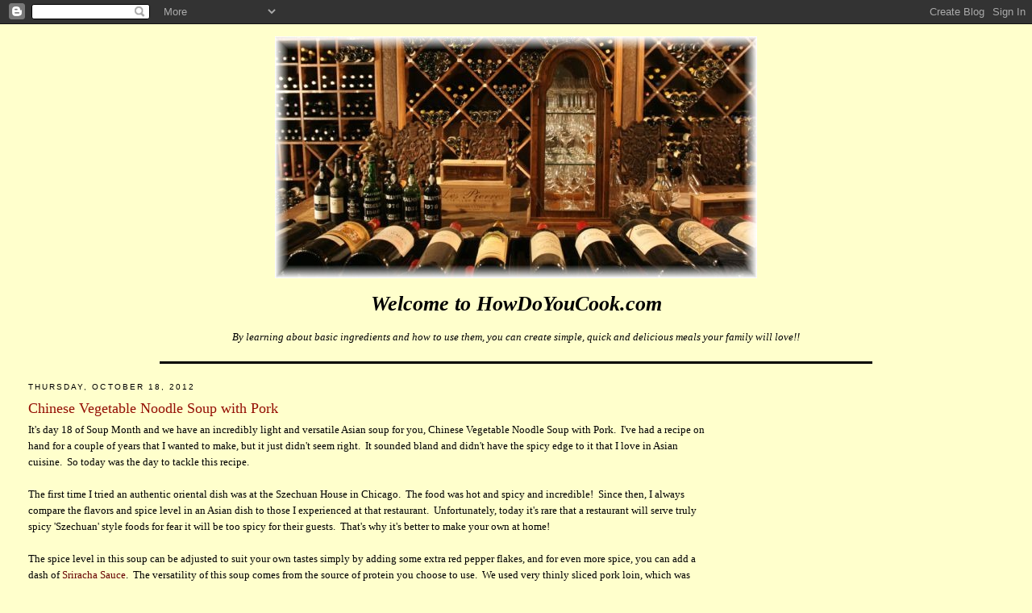

--- FILE ---
content_type: text/html; charset=UTF-8
request_url: https://www.howdoyoucook.com/2012/10/chinese-vegetable-noodle-soup-with-pork.html
body_size: 14795
content:
<!DOCTYPE html>
<html dir='ltr' xmlns='http://www.w3.org/1999/xhtml' xmlns:b='http://www.google.com/2005/gml/b' xmlns:data='http://www.google.com/2005/gml/data' xmlns:expr='http://www.google.com/2005/gml/expr'><head>
<link href='https://www.blogger.com/static/v1/widgets/2944754296-widget_css_bundle.css' rel='stylesheet' type='text/css'/>
<meta content='2eU28xZvqW2It9Na1fiJL36-vDcA4W-RKaa9PepPSjA' name='google-site-verification'/>
<meta content='text/html; charset=UTF-8' http-equiv='Content-Type'/>
<meta content='blogger' name='generator'/>
<link href='https://www.howdoyoucook.com/favicon.ico' rel='icon' type='image/x-icon'/>
<link href='https://www.howdoyoucook.com/2012/10/chinese-vegetable-noodle-soup-with-pork.html' rel='canonical'/>
<link rel="alternate" type="application/atom+xml" title="How Do You Cook.com - Atom" href="https://www.howdoyoucook.com/feeds/posts/default" />
<link rel="alternate" type="application/rss+xml" title="How Do You Cook.com - RSS" href="https://www.howdoyoucook.com/feeds/posts/default?alt=rss" />
<link rel="service.post" type="application/atom+xml" title="How Do You Cook.com - Atom" href="https://www.blogger.com/feeds/7427958211900476151/posts/default" />

<link rel="alternate" type="application/atom+xml" title="How Do You Cook.com - Atom" href="https://www.howdoyoucook.com/feeds/9025504852018348109/comments/default" />
<!--Can't find substitution for tag [blog.ieCssRetrofitLinks]-->
<link href='https://blogger.googleusercontent.com/img/b/R29vZ2xl/AVvXsEgQoyUQc3QnkC8Gtmd_CNGzMn2qgMn3-fmiXurDfyy-SvJR9UvXZEkK4Hvwc-To2YhiplfuA5pRIbUTKNG5LW8X3yS1N4Q1zFoRrprzSx-Vl0CYVFQAU5DrZQ3plK2CJ7mYhaE3bOEgAkI/s320/ChineseVegNoodle.png' rel='image_src'/>
<meta content='https://www.howdoyoucook.com/2012/10/chinese-vegetable-noodle-soup-with-pork.html' property='og:url'/>
<meta content='Chinese Vegetable Noodle Soup with Pork' property='og:title'/>
<meta content='By learning about basic ingredients and how to use them, you can create simple, quick and delicious meals your family will love!!' property='og:description'/>
<meta content='https://blogger.googleusercontent.com/img/b/R29vZ2xl/AVvXsEgQoyUQc3QnkC8Gtmd_CNGzMn2qgMn3-fmiXurDfyy-SvJR9UvXZEkK4Hvwc-To2YhiplfuA5pRIbUTKNG5LW8X3yS1N4Q1zFoRrprzSx-Vl0CYVFQAU5DrZQ3plK2CJ7mYhaE3bOEgAkI/w1200-h630-p-k-no-nu/ChineseVegNoodle.png' property='og:image'/>
<title>How Do You Cook.com: Chinese Vegetable Noodle Soup with Pork</title>
<style id='page-skin-1' type='text/css'><!--
/*
-----------------------------------------------
Blogger Template Style
Name:     Minima Stretch
Date:     26 Feb 2004
----------------------------------------------- */
/* Variable definitions
====================
<Variable name="bgcolor" description="Page Background Color"
type="color" default="#fff">
<Variable name="textcolor" description="Text Color"
type="color" default="#333">
<Variable name="linkcolor" description="Link Color"
type="color" default="#58a">
<Variable name="pagetitlecolor" description="Blog Title Color"
type="color" default="#666">
<Variable name="descriptioncolor" description="Blog Description Color"
type="color" default="#999">
<Variable name="titlecolor" description="Post Title Color"
type="color" default="#c60">
<Variable name="bordercolor" description="Border Color"
type="color" default="#ccc">
<Variable name="sidebarcolor" description="Sidebar Title Color"
type="color" default="#999">
<Variable name="sidebartextcolor" description="Sidebar Text Color"
type="color" default="#666">
<Variable name="visitedlinkcolor" description="Visited Link Color"
type="color" default="#999">
<Variable name="bodyfont" description="Text Font"
type="font" default="normal normal 100% Georgia, Serif">
<Variable name="headerfont" description="Sidebar Title Font"
type="font"
default="normal normal 78% 'Trebuchet MS',Trebuchet,Arial,Verdana,Sans-serif">
<Variable name="pagetitlefont" description="Blog Title Font"
type="font"
default="normal normal 200% Georgia, Serif">
<Variable name="descriptionfont" description="Blog Description Font"
type="font"
default="normal normal 78% 'Trebuchet MS', Trebuchet, Arial, Verdana, Sans-serif">
<Variable name="postfooterfont" description="Post Footer Font"
type="font"
default="normal normal 78% 'Trebuchet MS', Trebuchet, Arial, Verdana, Sans-serif">
<Variable name="startSide" description="Start side in blog language"
type="automatic" default="left">
<Variable name="endSide" description="End side in blog language"
type="automatic" default="right">
*/
/* Use this with templates/template-twocol.html */
body {
background:#ffffcc;
margin:0;
color:#000000;
font:x-small Georgia Serif;
font-size/* */:/**/small;
font-size: /**/small;
text-align: center;
}
a:link {
color:#660000;
text-decoration:none;
}
a:visited {
color:#215670;
text-decoration:none;
}
a:hover {
color:#940f04;
text-decoration:underline;
}
a img {
border-width:0;
}
/* Header
-----------------------------------------------
*/
#header-wrapper {
margin:0 2% 10px;
border:none #333333;
}
#header {
margin: 5px;
border: 0px solid #333333;
text-align: center;
color:#191919;
}
#header-inner {
background-position: center;
margin-left: auto;
margin-right: auto;
}
#header h1 {
margin:5px 5px 0;
padding:15px 20px .25em;
line-height:1.2em;
text-transform:uppercase;
letter-spacing:.2em;
font: normal normal 200% Georgia, Serif;
}
#header a {
color:#191919;
text-decoration:none;
}
#header a:hover {
color:#191919;
}
#header .description {
margin:0 5px 5px;
padding:0 20px 15px;
text-transform:uppercase;
letter-spacing:.2em;
line-height: 1.4em;
font: normal normal 78% 'Trebuchet MS', Trebuchet, Arial, Verdana, Sans-serif;
color: #191919;
}
#header img {
margin-left: auto;
margin-right: auto;
}
/* Outer-Wrapper
----------------------------------------------- */
#outer-wrapper {
margin:0;
padding:10px;
text-align:left;
font: normal normal 100% Georgia, Serif;
}
#main-wrapper {
margin-left: 2%;
width: 67%;
float: left;
display: inline;       /* fix for doubling margin in IE */
word-wrap: break-word; /* fix for long text breaking sidebar float in IE */
overflow: hidden;      /* fix for long non-text content breaking IE sidebar float */
}
#sidebar-wrapper {
margin-right: 2%;
width: 25%;
float: right;
display: inline;       /* fix for doubling margin in IE */
word-wrap: break-word; /* fix for long text breaking sidebar float in IE */
overflow: hidden;      /* fix for long non-text content breaking IE sidebar float */
}
/* Headings
----------------------------------------------- */
h2 {
margin:1.5em 0 .75em;
font:normal normal 78% 'Trebuchet MS',Trebuchet,Arial,Verdana,Sans-serif;
line-height: 1.4em;
text-transform:uppercase;
letter-spacing:.2em;
color:#000000;
}
/* Posts
-----------------------------------------------
*/
h2.date-header {
margin:1.5em 0 .5em;
}
.post {
margin:.5em 0 1.5em;
border-bottom:1px dotted #333333;
padding-bottom:1.5em;
}
.post h3 {
margin:.25em 0 0;
padding:0 0 4px;
font-size:140%;
font-weight:normal;
line-height:1.4em;
color:#940f04;
}
.post h3 a, .post h3 a:visited, .post h3 strong {
display:block;
text-decoration:none;
color:#940f04;
font-weight:normal;
}
.post h3 strong, .post h3 a:hover {
color:#000000;
}
.post-body {
margin:0 0 .75em;
line-height:1.6em;
}
.post-body blockquote {
line-height:1.3em;
}
.post-footer {
margin: .75em 0;
color:#000000;
text-transform:uppercase;
letter-spacing:.1em;
font: normal normal 78% 'Trebuchet MS', Trebuchet, Arial, Verdana, Sans-serif;
line-height: 1.4em;
}
.comment-link {
margin-left:.6em;
}
.post img {
padding:4px;
border:1px solid #333333;
}
.post blockquote {
margin:1em 20px;
}
.post blockquote p {
margin:.75em 0;
}
/* Comments
----------------------------------------------- */
#comments h4 {
margin:1em 0;
font-weight: bold;
line-height: 1.4em;
text-transform:uppercase;
letter-spacing:.2em;
color: #000000;
}
#comments-block {
margin:1em 0 1.5em;
line-height:1.6em;
}
#comments-block .comment-author {
margin:.5em 0;
}
#comments-block .comment-body {
margin:.25em 0 0;
}
#comments-block .comment-footer {
margin:-.25em 0 2em;
line-height: 1.4em;
text-transform:uppercase;
letter-spacing:.1em;
}
#comments-block .comment-body p {
margin:0 0 .75em;
}
.deleted-comment {
font-style:italic;
color:gray;
}
.feed-links {
clear: both;
line-height: 2.5em;
}
#blog-pager-newer-link {
float: left;
}
#blog-pager-older-link {
float: right;
}
#blog-pager {
text-align: center;
}
/* Sidebar Content
----------------------------------------------- */
.sidebar {
color: #191919;
line-height: 1.5em;
}
.sidebar ul {
list-style:none;
margin:0 0 0;
padding:0 0 0;
}
.sidebar li {
margin:0;
padding-top:0;
padding-right:0;
padding-bottom:.25em;
padding-left:15px;
text-indent:-15px;
line-height:1.5em;
}
.sidebar .widget, .main .widget {
border-bottom:1px dotted #333333;
margin:0 0 1.5em;
padding:0 0 1.5em;
}
.main .Blog {
border-bottom-width: 0;
}
/* Profile
----------------------------------------------- */
.profile-img {
float: left;
margin-top: 0;
margin-right: 5px;
margin-bottom: 5px;
margin-left: 0;
padding: 4px;
border: 1px solid #333333;
}
.profile-data {
margin:0;
text-transform:uppercase;
letter-spacing:.1em;
font: normal normal 78% 'Trebuchet MS', Trebuchet, Arial, Verdana, Sans-serif;
color: #000000;
font-weight: bold;
line-height: 1.6em;
}
.profile-datablock {
margin:.5em 0 .5em;
}
.profile-textblock {
margin: 0.5em 0;
line-height: 1.6em;
}
.profile-link {
font: normal normal 78% 'Trebuchet MS', Trebuchet, Arial, Verdana, Sans-serif;
text-transform: uppercase;
letter-spacing: .1em;
}
/* Footer
----------------------------------------------- */
#footer {
width:660px;
clear:both;
margin:0 auto;
padding-top:15px;
line-height: 1.6em;
text-transform:uppercase;
letter-spacing:.1em;
text-align: center;
}

--></style>
<link href='https://www.blogger.com/dyn-css/authorization.css?targetBlogID=7427958211900476151&amp;zx=70ce6c4d-0b08-4193-8a03-a4fa3371ec7f' media='none' onload='if(media!=&#39;all&#39;)media=&#39;all&#39;' rel='stylesheet'/><noscript><link href='https://www.blogger.com/dyn-css/authorization.css?targetBlogID=7427958211900476151&amp;zx=70ce6c4d-0b08-4193-8a03-a4fa3371ec7f' rel='stylesheet'/></noscript>
<meta name='google-adsense-platform-account' content='ca-host-pub-1556223355139109'/>
<meta name='google-adsense-platform-domain' content='blogspot.com'/>

<!-- data-ad-client=ca-pub-5050135278889197 -->

</head>
<body>
<div class='navbar section' id='navbar'><div class='widget Navbar' data-version='1' id='Navbar1'><script type="text/javascript">
    function setAttributeOnload(object, attribute, val) {
      if(window.addEventListener) {
        window.addEventListener('load',
          function(){ object[attribute] = val; }, false);
      } else {
        window.attachEvent('onload', function(){ object[attribute] = val; });
      }
    }
  </script>
<div id="navbar-iframe-container"></div>
<script type="text/javascript" src="https://apis.google.com/js/platform.js"></script>
<script type="text/javascript">
      gapi.load("gapi.iframes:gapi.iframes.style.bubble", function() {
        if (gapi.iframes && gapi.iframes.getContext) {
          gapi.iframes.getContext().openChild({
              url: 'https://www.blogger.com/navbar/7427958211900476151?po\x3d9025504852018348109\x26origin\x3dhttps://www.howdoyoucook.com',
              where: document.getElementById("navbar-iframe-container"),
              id: "navbar-iframe"
          });
        }
      });
    </script><script type="text/javascript">
(function() {
var script = document.createElement('script');
script.type = 'text/javascript';
script.src = '//pagead2.googlesyndication.com/pagead/js/google_top_exp.js';
var head = document.getElementsByTagName('head')[0];
if (head) {
head.appendChild(script);
}})();
</script>
</div></div>
<div id='outer-wrapper'><div id='wrap2'>
<!-- skip links for text browsers -->
<span id='skiplinks' style='display:none;'>
<a href='#main'>skip to main </a> |
      <a href='#sidebar'>skip to sidebar</a>
</span>
<div id='header-wrapper'>
<div class='header section' id='header'><div class='widget Header' data-version='1' id='Header1'>
<div id='header-inner'>
<a href='https://www.howdoyoucook.com/' style='display: block'>
<img alt='How Do You Cook.com' height='300px; ' id='Header1_headerimg' src='https://blogger.googleusercontent.com/img/a/AVvXsEhwTA2lv1PPNl2Xri7bDAyp0PwY6LH6W_zPlNJZ0-aBFbYFiuXrrZPU1ZdK3Lb9AmNNmqCNwpou1jy76vbc0snJcmQMeESUhvspTOfzqJGjU8eDvvdsclVxggR2_g3Ma_1zkouXzCqsdudMFN5hR8thYK4kHRNw9aq9V15INWHYnAvxRqMRNM75wFaf=s598' style='display: block' width='598px; '/>
</a>
</div>
</div></div>
</div>
<div id='content-wrapper'>
<div id='crosscol-wrapper' style='text-align:center'>
<div class='crosscol section' id='crosscol'><div class='widget Text' data-version='1' id='Text2'>
<div class='widget-content'>
<h1><i>Welcome to HowDoYouCook.com
<br /></i></h1><i>By learning about basic ingredients and how to use them, you can create simple, quick and delicious meals your family will love!!</i>
<br />
<br /><hr color="#00000" size="3" width="70%" />
</div>
<div class='clear'></div>
</div></div>
</div>
<div id='main-wrapper'>
<div class='main section' id='main'><div class='widget Blog' data-version='1' id='Blog1'>
<div class='blog-posts hfeed'>

          <div class="date-outer">
        
<h2 class='date-header'><span>Thursday, October 18, 2012</span></h2>

          <div class="date-posts">
        
<div class='post-outer'>
<div class='post hentry'>
<a name='9025504852018348109'></a>
<h3 class='post-title entry-title'>
Chinese Vegetable Noodle Soup with Pork
</h3>
<div class='post-header'>
<div class='post-header-line-1'></div>
</div>
<div class='post-body entry-content' id='post-body-9025504852018348109'>
It's day&nbsp;18 of Soup Month and we have an incredibly light and versatile Asian soup for you, Chinese Vegetable Noodle Soup with Pork.&nbsp; I've had a recipe on hand for a couple of years that I wanted to make, but it just didn't seem right.&nbsp; It sounded bland and didn't have the spicy edge to it that I love in Asian cuisine.&nbsp; So today was the day to tackle this recipe.<br />
<br />
The first time I tried an authentic oriental dish was at the Szechuan House in Chicago.&nbsp;&nbsp;The food was hot and spicy and incredible!&nbsp; Since then, I always compare the flavors and spice level in an Asian dish to those I experienced at that restaurant.&nbsp; Unfortunately, today it's rare that a restaurant will serve truly spicy 'Szechuan' style foods for fear it will be too spicy for their guests.&nbsp; That's why it's better to make your own at home!<br />
<br />
The spice level in this soup can be adjusted to suit your own tastes simply by adding some extra red pepper flakes, and for even more spice, you can add a dash of <a href="http://www.howdoyoucook.com/2012/10/sriracha-sauce.html" target="_blank">Sriracha Sauce</a>.&nbsp; The versatility of this soup&nbsp;comes from the source of protein you choose to use.&nbsp; We used very thinly sliced pork loin, which was super tender, but you could also substitute chicken breast, shrimp or even thinly sliced beef in place of the pork.&nbsp; To make this soup vegetarian, use vegetable stock instead of chicken stock and tofu in place of the meat.&nbsp; The possibilities are endless and delicious!<br />
<br />
This soup is very easy to put together.&nbsp; Only 15 minutes of prep time to chop the veggies and meat and you're ready to go.&nbsp; Cook time is only about 15 - 20 minutes.&nbsp; We served the soup with homemade <a href="http://www.howdoyoucook.com/2010/12/egg-rolls.html" target="_blank">Shrimp Egg Rolls </a>and everyone gave this meal a thumbs up.&nbsp; <em>Enjoy!!</em><br />
<br />
<div class="separator" style="clear: both; text-align: center;">
<a href="https://blogger.googleusercontent.com/img/b/R29vZ2xl/AVvXsEgQoyUQc3QnkC8Gtmd_CNGzMn2qgMn3-fmiXurDfyy-SvJR9UvXZEkK4Hvwc-To2YhiplfuA5pRIbUTKNG5LW8X3yS1N4Q1zFoRrprzSx-Vl0CYVFQAU5DrZQ3plK2CJ7mYhaE3bOEgAkI/s1600/ChineseVegNoodle.png" imageanchor="1" style="margin-left: 1em; margin-right: 1em;"><img border="0" height="226" src="https://blogger.googleusercontent.com/img/b/R29vZ2xl/AVvXsEgQoyUQc3QnkC8Gtmd_CNGzMn2qgMn3-fmiXurDfyy-SvJR9UvXZEkK4Hvwc-To2YhiplfuA5pRIbUTKNG5LW8X3yS1N4Q1zFoRrprzSx-Vl0CYVFQAU5DrZQ3plK2CJ7mYhaE3bOEgAkI/s320/ChineseVegNoodle.png" width="320" /></a></div>
<br />
1 TB&nbsp; Sesame Oil<br />
1 lb&nbsp; Pork Loin, sliced into very thin 1-inch pieces<br />
3&nbsp; Green Onions, chopped<br />
1 TB&nbsp; Minced Garlic<br />
1 tsp&nbsp; Minced Fresh Ginger<br />
6 cups&nbsp; Chicken Broth<br />
2 cups&nbsp; Cabbage, thinly sliced<br />
1 small Carrot, shredded<br />
1/4 tsp&nbsp; Red Pepper Flakes (increase to 1/2 tsp for extra spice)<br />
3 TB&nbsp; Soy Sauce<br />
1 TB&nbsp; Rice Vinegar<br />
2 - 3 oz&nbsp; Dreamfield's Angel Hair Pasta<br />
Julienned Cucumber for Garnish (optional)<br />
Sriracha Sauce for Garnish (optional)<br />
<br />
Heat sesame oil in a soup pot over medium heat.&nbsp; Add the pork, stir to coat the meat and cook for 3 minutes.&nbsp; Add the green onions, garlic and ginger and continue to cook until the pork is cooked through, about 4-5 minutes.<br />
<br />
Add the broth, cabbage, carrot, red pepper flakes, soy sauce and rice vinegar.&nbsp; Stir soup and increase heat to high,&nbsp;bring to a boil then add the noodles to the pot.&nbsp; Boil for 5 minutes, then reduce heat to medium-low and simmer until the noodles and cooked through.<br />
<br />
Serve with a garnish of fresh julienned cucumber or chopped green onions.&nbsp; For a spicier version add a bit of Sriracha sauce.
<div style='clear: both;'></div>
</div>
<div class='post-footer'>
<script src="//cdn.printfriendly.com/printfriendly.js" type="text/javascript"></script><a class='printfriendly' href='http://www.printfriendly.com' onclick='window.print(); return false;' style=' color:#6D9F00; text-decoration:none;' title='Printer Friendly and PDF'><img alt="Print Friendly and PDF" src="https://lh3.googleusercontent.com/blogger_img_proxy/AEn0k_v9m7pCvazUMQeCOmB1J0Nd2J_6MtD8d7sOGNb51qKKCN1QdRWp2Y07aBdMEBVvbtRARr6AH7gwhGBRYobZ6dB2B0l-g9bO_7H_WrgzLcM3QBCkHLaJOwk=s0-d" style="border:none;"></a>
<div class='post-footer-line post-footer-line-1'><span class='post-author vcard'>
Posted by
<span class='fn'>HowDoYouCook.com</span>
</span>
<span class='post-timestamp'>
at
<a class='timestamp-link' href='https://www.howdoyoucook.com/2012/10/chinese-vegetable-noodle-soup-with-pork.html' rel='bookmark' title='permanent link'><abbr class='published' title='2012-10-18T05:22:00-07:00'>5:22&#8239;AM</abbr></a>
</span>
<span class='post-comment-link'>
</span>
<span class='post-icons'>
<span class='item-action'>
<a href='https://www.blogger.com/email-post/7427958211900476151/9025504852018348109' title='Email Post'>
<img alt="" class="icon-action" height="13" src="//img1.blogblog.com/img/icon18_email.gif" width="18">
</a>
</span>
</span>
<div class='post-share-buttons goog-inline-block'>
<a class='goog-inline-block share-button sb-email' href='https://www.blogger.com/share-post.g?blogID=7427958211900476151&postID=9025504852018348109&target=email' target='_blank' title='Email This'><span class='share-button-link-text'>Email This</span></a><a class='goog-inline-block share-button sb-blog' href='https://www.blogger.com/share-post.g?blogID=7427958211900476151&postID=9025504852018348109&target=blog' onclick='window.open(this.href, "_blank", "height=270,width=475"); return false;' target='_blank' title='BlogThis!'><span class='share-button-link-text'>BlogThis!</span></a><a class='goog-inline-block share-button sb-twitter' href='https://www.blogger.com/share-post.g?blogID=7427958211900476151&postID=9025504852018348109&target=twitter' target='_blank' title='Share to X'><span class='share-button-link-text'>Share to X</span></a><a class='goog-inline-block share-button sb-facebook' href='https://www.blogger.com/share-post.g?blogID=7427958211900476151&postID=9025504852018348109&target=facebook' onclick='window.open(this.href, "_blank", "height=430,width=640"); return false;' target='_blank' title='Share to Facebook'><span class='share-button-link-text'>Share to Facebook</span></a><a class='goog-inline-block share-button sb-pinterest' href='https://www.blogger.com/share-post.g?blogID=7427958211900476151&postID=9025504852018348109&target=pinterest' target='_blank' title='Share to Pinterest'><span class='share-button-link-text'>Share to Pinterest</span></a>
</div>
</div>
<div class='post-footer-line post-footer-line-2'><span class='post-labels'>
Labels:
<a href='https://www.howdoyoucook.com/search/label/Asian' rel='tag'>Asian</a>,
<a href='https://www.howdoyoucook.com/search/label/Pork%20%2F%20Ham' rel='tag'>Pork / Ham</a>,
<a href='https://www.howdoyoucook.com/search/label/Soup%2FChowder' rel='tag'>Soup/Chowder</a>
</span>
</div>
<div class='post-footer-line post-footer-line-3'></div>
</div>
</div>
<div class='comments' id='comments'>
<a name='comments'></a>
<h4>No comments:</h4>
<div id='Blog1_comments-block-wrapper'>
<dl class='avatar-comment-indent' id='comments-block'>
</dl>
</div>
<p class='comment-footer'>
<div class='comment-form'>
<a name='comment-form'></a>
<h4 id='comment-post-message'>Post a Comment</h4>
<p>Thank you for visiting today. Feel free to leave a comment or question below. I&#39;d love to hear from you!</p>
<a href='https://www.blogger.com/comment/frame/7427958211900476151?po=9025504852018348109&hl=en&saa=85391&origin=https://www.howdoyoucook.com' id='comment-editor-src'></a>
<iframe allowtransparency='true' class='blogger-iframe-colorize blogger-comment-from-post' frameborder='0' height='410px' id='comment-editor' name='comment-editor' src='' width='100%'></iframe>
<script src='https://www.blogger.com/static/v1/jsbin/2830521187-comment_from_post_iframe.js' type='text/javascript'></script>
<script type='text/javascript'>
      BLOG_CMT_createIframe('https://www.blogger.com/rpc_relay.html');
    </script>
</div>
</p>
</div>
</div>

        </div></div>
      
</div>
<div class='blog-pager' id='blog-pager'>
<span id='blog-pager-newer-link'>
<a class='blog-pager-newer-link' href='https://www.howdoyoucook.com/2012/10/chicken-and-chorizo-stew-over-saffron.html' id='Blog1_blog-pager-newer-link' title='Newer Post'>Newer Post</a>
</span>
<span id='blog-pager-older-link'>
<a class='blog-pager-older-link' href='https://www.howdoyoucook.com/2012/10/savory-pumpkin-soup-in-crock-pot.html' id='Blog1_blog-pager-older-link' title='Older Post'>Older Post</a>
</span>
<a class='home-link' href='https://www.howdoyoucook.com/'>Home</a>
</div>
<div class='clear'></div>
<div class='post-feeds'>
<div class='feed-links'>
Subscribe to:
<a class='feed-link' href='https://www.howdoyoucook.com/feeds/9025504852018348109/comments/default' target='_blank' type='application/atom+xml'>Post Comments (Atom)</a>
</div>
</div>
</div></div>
</div>
<div id='sidebar-wrapper'>
<div class='sidebar section' id='sidebar'><div class='widget AdSense' data-version='1' id='AdSense1'>
<div class='widget-content'>
<script async src="https://pagead2.googlesyndication.com/pagead/js/adsbygoogle.js?client=ca-pub-5050135278889197&host=ca-host-pub-1556223355139109" crossorigin="anonymous"></script>
<!-- howdoyoucook_sidebar_AdSense1_1x1_as -->
<ins class="adsbygoogle"
     style="display:block"
     data-ad-client="ca-pub-5050135278889197"
     data-ad-host="ca-host-pub-1556223355139109"
     data-ad-slot="9213155746"
     data-ad-format="auto"
     data-full-width-responsive="true"></ins>
<script>
(adsbygoogle = window.adsbygoogle || []).push({});
</script>
<div class='clear'></div>
</div>
</div><div class='widget BlogSearch' data-version='1' id='BlogSearch1'>
<h2 class='title'>Search Recipes</h2>
<div class='widget-content'>
<div id='BlogSearch1_form'>
<form action='https://www.howdoyoucook.com/search' class='gsc-search-box' target='_top'>
<table cellpadding='0' cellspacing='0' class='gsc-search-box'>
<tbody>
<tr>
<td class='gsc-input'>
<input autocomplete='off' class='gsc-input' name='q' size='10' title='search' type='text' value=''/>
</td>
<td class='gsc-search-button'>
<input class='gsc-search-button' title='search' type='submit' value='Search'/>
</td>
</tr>
</tbody>
</table>
</form>
</div>
</div>
<div class='clear'></div>
</div><div class='widget HTML' data-version='1' id='HTML8'>
<div class='widget-content'>
<iframe src="//www.facebook.com/plugins/like.php?href=http%3A%2F%2Fwww.facebook.com%2Fsettings%3Ftab%3Dapplications%23%21%2Fpages%2FHowDoYouCookcom%2F231890753509735&amp;send=false&amp;layout=button_count&amp;width=650&amp;show_faces=false&amp;action=like&amp;colorscheme=light&amp;font&amp;height=21" scrolling="no" frameborder="0" style="border:none; overflow:hidden; width:650px; height:21px;" allowtransparency="true"><iframe>
<a href="http://pinterest.com/howdoyoucook/"><img alt="Follow Me on Pinterest  " src="https://lh3.googleusercontent.com/blogger_img_proxy/AEn0k_v-Q0oT4AwExburt5O40uy1IlxrdBKmIj4C-SYzIPgLu5maKJoABFcuHnnvMRXTEtDZ2cduN2WZZ6Ht0CSF1bVj4QTkf6J0miwGcwZWm8COhblXZsX2Mzd85t9Ja5itRA=s0-d" width="78" height="26"></a></iframe></iframe>
<a href="https://twitter.com/howdoyoucook" class="twitter-follow-button" data-show-count="false">Follow @howdoyoucook</a>
<script>!function(d,s,id){var js,fjs=d.getElementsByTagName(s)[0];if(!d.getElementById(id)){js=d.createElement(s);js.id=id;js.src="//platform.twitter.com/widgets.js";fjs.parentNode.insertBefore(js,fjs);}}(document,"script","twitter-wjs");</script>
      <a data-pin-do="embedUser" href="https://www.pinterest.com/howdoyoucook/"data-pin-scale-width="80" data-pin-scale-height="200" data-pin-board-width="400">    Visit HowDoYouCook.com's profile on Pinterest.</a><!-- Please call pinit.js only once per page --><script type="text/javascript" async src="//assets.pinterest.com/js/pinit.js"></script>
</div>
<div class='clear'></div>
</div><div class='widget Followers' data-version='1' id='Followers1'>
<div class='widget-content'>
<div id='Followers1-wrapper'>
<div style='margin-right:2px;'>
<div><script type="text/javascript" src="https://apis.google.com/js/platform.js"></script>
<div id="followers-iframe-container"></div>
<script type="text/javascript">
    window.followersIframe = null;
    function followersIframeOpen(url) {
      gapi.load("gapi.iframes", function() {
        if (gapi.iframes && gapi.iframes.getContext) {
          window.followersIframe = gapi.iframes.getContext().openChild({
            url: url,
            where: document.getElementById("followers-iframe-container"),
            messageHandlersFilter: gapi.iframes.CROSS_ORIGIN_IFRAMES_FILTER,
            messageHandlers: {
              '_ready': function(obj) {
                window.followersIframe.getIframeEl().height = obj.height;
              },
              'reset': function() {
                window.followersIframe.close();
                followersIframeOpen("https://www.blogger.com/followers/frame/7427958211900476151?colors\x3dCgt0cmFuc3BhcmVudBILdHJhbnNwYXJlbnQaByMxOTE5MTkiByM2NjAwMDAqByNmZmZmY2MyByM5NDBmMDQ6ByMxOTE5MTlCByM2NjAwMDBKByMxOTE5MTlSByM2NjAwMDBaC3RyYW5zcGFyZW50\x26pageSize\x3d21\x26hl\x3den\x26origin\x3dhttps://www.howdoyoucook.com");
              },
              'open': function(url) {
                window.followersIframe.close();
                followersIframeOpen(url);
              }
            }
          });
        }
      });
    }
    followersIframeOpen("https://www.blogger.com/followers/frame/7427958211900476151?colors\x3dCgt0cmFuc3BhcmVudBILdHJhbnNwYXJlbnQaByMxOTE5MTkiByM2NjAwMDAqByNmZmZmY2MyByM5NDBmMDQ6ByMxOTE5MTlCByM2NjAwMDBKByMxOTE5MTlSByM2NjAwMDBaC3RyYW5zcGFyZW50\x26pageSize\x3d21\x26hl\x3den\x26origin\x3dhttps://www.howdoyoucook.com");
  </script></div>
</div>
</div>
<div class='clear'></div>
</div>
</div><div class='widget Label' data-version='1' id='Label1'>
<h2>Labels</h2>
<div class='widget-content list-label-widget-content'>
<ul>
<li>
<a dir='ltr' href='https://www.howdoyoucook.com/search/label/About%20Me'>About Me</a>
<span dir='ltr'>(1)</span>
</li>
<li>
<a dir='ltr' href='https://www.howdoyoucook.com/search/label/Appetizers'>Appetizers</a>
<span dir='ltr'>(37)</span>
</li>
<li>
<a dir='ltr' href='https://www.howdoyoucook.com/search/label/Asian'>Asian</a>
<span dir='ltr'>(26)</span>
</li>
<li>
<a dir='ltr' href='https://www.howdoyoucook.com/search/label/Beans'>Beans</a>
<span dir='ltr'>(4)</span>
</li>
<li>
<a dir='ltr' href='https://www.howdoyoucook.com/search/label/Beef'>Beef</a>
<span dir='ltr'>(28)</span>
</li>
<li>
<a dir='ltr' href='https://www.howdoyoucook.com/search/label/Bread%20Machine'>Bread Machine</a>
<span dir='ltr'>(6)</span>
</li>
<li>
<a dir='ltr' href='https://www.howdoyoucook.com/search/label/Breads'>Breads</a>
<span dir='ltr'>(10)</span>
</li>
<li>
<a dir='ltr' href='https://www.howdoyoucook.com/search/label/Breakfast'>Breakfast</a>
<span dir='ltr'>(14)</span>
</li>
<li>
<a dir='ltr' href='https://www.howdoyoucook.com/search/label/Budget-Friendly%20Meals'>Budget-Friendly Meals</a>
<span dir='ltr'>(7)</span>
</li>
<li>
<a dir='ltr' href='https://www.howdoyoucook.com/search/label/Cakes'>Cakes</a>
<span dir='ltr'>(5)</span>
</li>
<li>
<a dir='ltr' href='https://www.howdoyoucook.com/search/label/Casseroles'>Casseroles</a>
<span dir='ltr'>(7)</span>
</li>
<li>
<a dir='ltr' href='https://www.howdoyoucook.com/search/label/Cheesecakes'>Cheesecakes</a>
<span dir='ltr'>(3)</span>
</li>
<li>
<a dir='ltr' href='https://www.howdoyoucook.com/search/label/Chicken'>Chicken</a>
<span dir='ltr'>(72)</span>
</li>
<li>
<a dir='ltr' href='https://www.howdoyoucook.com/search/label/Chicken%20Wings'>Chicken Wings</a>
<span dir='ltr'>(4)</span>
</li>
<li>
<a dir='ltr' href='https://www.howdoyoucook.com/search/label/Chili'>Chili</a>
<span dir='ltr'>(19)</span>
</li>
<li>
<a dir='ltr' href='https://www.howdoyoucook.com/search/label/Chocolate'>Chocolate</a>
<span dir='ltr'>(1)</span>
</li>
<li>
<a dir='ltr' href='https://www.howdoyoucook.com/search/label/Chorizo'>Chorizo</a>
<span dir='ltr'>(11)</span>
</li>
<li>
<a dir='ltr' href='https://www.howdoyoucook.com/search/label/Conversions%2FCalulators'>Conversions/Calulators</a>
<span dir='ltr'>(2)</span>
</li>
<li>
<a dir='ltr' href='https://www.howdoyoucook.com/search/label/Cookies'>Cookies</a>
<span dir='ltr'>(19)</span>
</li>
<li>
<a dir='ltr' href='https://www.howdoyoucook.com/search/label/Cooking%20Timetables'>Cooking Timetables</a>
<span dir='ltr'>(2)</span>
</li>
<li>
<a dir='ltr' href='https://www.howdoyoucook.com/search/label/Desserts'>Desserts</a>
<span dir='ltr'>(27)</span>
</li>
<li>
<a dir='ltr' href='https://www.howdoyoucook.com/search/label/Deviled%20Eggs'>Deviled Eggs</a>
<span dir='ltr'>(8)</span>
</li>
<li>
<a dir='ltr' href='https://www.howdoyoucook.com/search/label/Dips%2FSpreads'>Dips/Spreads</a>
<span dir='ltr'>(7)</span>
</li>
<li>
<a dir='ltr' href='https://www.howdoyoucook.com/search/label/Egg%20Dishes'>Egg Dishes</a>
<span dir='ltr'>(3)</span>
</li>
<li>
<a dir='ltr' href='https://www.howdoyoucook.com/search/label/Equivalents%20Chart'>Equivalents Chart</a>
<span dir='ltr'>(1)</span>
</li>
<li>
<a dir='ltr' href='https://www.howdoyoucook.com/search/label/Favorite%20Ingredients'>Favorite Ingredients</a>
<span dir='ltr'>(13)</span>
</li>
<li>
<a dir='ltr' href='https://www.howdoyoucook.com/search/label/Fish%2FSeafood'>Fish/Seafood</a>
<span dir='ltr'>(90)</span>
</li>
<li>
<a dir='ltr' href='https://www.howdoyoucook.com/search/label/Food%20Storage%20Chart'>Food Storage Chart</a>
<span dir='ltr'>(1)</span>
</li>
<li>
<a dir='ltr' href='https://www.howdoyoucook.com/search/label/Football%20Party%20Foods'>Football Party Foods</a>
<span dir='ltr'>(8)</span>
</li>
<li>
<a dir='ltr' href='https://www.howdoyoucook.com/search/label/Fruit'>Fruit</a>
<span dir='ltr'>(2)</span>
</li>
<li>
<a dir='ltr' href='https://www.howdoyoucook.com/search/label/Garden'>Garden</a>
<span dir='ltr'>(7)</span>
</li>
<li>
<a dir='ltr' href='https://www.howdoyoucook.com/search/label/Grilling%2FSmoking'>Grilling/Smoking</a>
<span dir='ltr'>(22)</span>
</li>
<li>
<a dir='ltr' href='https://www.howdoyoucook.com/search/label/Guinness%20Beer'>Guinness Beer</a>
<span dir='ltr'>(9)</span>
</li>
<li>
<a dir='ltr' href='https://www.howdoyoucook.com/search/label/Herbs%2FSpices%2FMixes'>Herbs/Spices/Mixes</a>
<span dir='ltr'>(9)</span>
</li>
<li>
<a dir='ltr' href='https://www.howdoyoucook.com/search/label/How%20to...'>How to...</a>
<span dir='ltr'>(5)</span>
</li>
<li>
<a dir='ltr' href='https://www.howdoyoucook.com/search/label/Ice%20Cream'>Ice Cream</a>
<span dir='ltr'>(4)</span>
</li>
<li>
<a dir='ltr' href='https://www.howdoyoucook.com/search/label/Kabobs'>Kabobs</a>
<span dir='ltr'>(6)</span>
</li>
<li>
<a dir='ltr' href='https://www.howdoyoucook.com/search/label/Lamb'>Lamb</a>
<span dir='ltr'>(3)</span>
</li>
<li>
<a dir='ltr' href='https://www.howdoyoucook.com/search/label/Leftovers'>Leftovers</a>
<span dir='ltr'>(10)</span>
</li>
<li>
<a dir='ltr' href='https://www.howdoyoucook.com/search/label/Lentils'>Lentils</a>
<span dir='ltr'>(3)</span>
</li>
<li>
<a dir='ltr' href='https://www.howdoyoucook.com/search/label/Mexican'>Mexican</a>
<span dir='ltr'>(15)</span>
</li>
<li>
<a dir='ltr' href='https://www.howdoyoucook.com/search/label/Muffins'>Muffins</a>
<span dir='ltr'>(4)</span>
</li>
<li>
<a dir='ltr' href='https://www.howdoyoucook.com/search/label/Nutella'>Nutella</a>
<span dir='ltr'>(2)</span>
</li>
<li>
<a dir='ltr' href='https://www.howdoyoucook.com/search/label/NuWave%20Oven'>NuWave Oven</a>
<span dir='ltr'>(6)</span>
</li>
<li>
<a dir='ltr' href='https://www.howdoyoucook.com/search/label/Pasta'>Pasta</a>
<span dir='ltr'>(29)</span>
</li>
<li>
<a dir='ltr' href='https://www.howdoyoucook.com/search/label/Pizza'>Pizza</a>
<span dir='ltr'>(8)</span>
</li>
<li>
<a dir='ltr' href='https://www.howdoyoucook.com/search/label/Pork%20%2F%20Ham'>Pork / Ham</a>
<span dir='ltr'>(37)</span>
</li>
<li>
<a dir='ltr' href='https://www.howdoyoucook.com/search/label/Potatoes'>Potatoes</a>
<span dir='ltr'>(9)</span>
</li>
<li>
<a dir='ltr' href='https://www.howdoyoucook.com/search/label/Pumpkin'>Pumpkin</a>
<span dir='ltr'>(9)</span>
</li>
<li>
<a dir='ltr' href='https://www.howdoyoucook.com/search/label/Punch'>Punch</a>
<span dir='ltr'>(10)</span>
</li>
<li>
<a dir='ltr' href='https://www.howdoyoucook.com/search/label/Quinoa'>Quinoa</a>
<span dir='ltr'>(2)</span>
</li>
<li>
<a dir='ltr' href='https://www.howdoyoucook.com/search/label/Rice'>Rice</a>
<span dir='ltr'>(3)</span>
</li>
<li>
<a dir='ltr' href='https://www.howdoyoucook.com/search/label/Roquefort'>Roquefort</a>
<span dir='ltr'>(3)</span>
</li>
<li>
<a dir='ltr' href='https://www.howdoyoucook.com/search/label/Rubs%2FSeasonings'>Rubs/Seasonings</a>
<span dir='ltr'>(5)</span>
</li>
<li>
<a dir='ltr' href='https://www.howdoyoucook.com/search/label/Salad%20Dressings'>Salad Dressings</a>
<span dir='ltr'>(12)</span>
</li>
<li>
<a dir='ltr' href='https://www.howdoyoucook.com/search/label/Salads%20and%20Sides'>Salads and Sides</a>
<span dir='ltr'>(35)</span>
</li>
<li>
<a dir='ltr' href='https://www.howdoyoucook.com/search/label/sandwiches'>sandwiches</a>
<span dir='ltr'>(35)</span>
</li>
<li>
<a dir='ltr' href='https://www.howdoyoucook.com/search/label/Sauces'>Sauces</a>
<span dir='ltr'>(7)</span>
</li>
<li>
<a dir='ltr' href='https://www.howdoyoucook.com/search/label/Shrimp'>Shrimp</a>
<span dir='ltr'>(25)</span>
</li>
<li>
<a dir='ltr' href='https://www.howdoyoucook.com/search/label/Slow%20Cooker'>Slow Cooker</a>
<span dir='ltr'>(15)</span>
</li>
<li>
<a dir='ltr' href='https://www.howdoyoucook.com/search/label/Smoothies'>Smoothies</a>
<span dir='ltr'>(6)</span>
</li>
<li>
<a dir='ltr' href='https://www.howdoyoucook.com/search/label/Snacks'>Snacks</a>
<span dir='ltr'>(14)</span>
</li>
<li>
<a dir='ltr' href='https://www.howdoyoucook.com/search/label/Soup%2FChowder'>Soup/Chowder</a>
<span dir='ltr'>(151)</span>
</li>
<li>
<a dir='ltr' href='https://www.howdoyoucook.com/search/label/Special%20Occasions'>Special Occasions</a>
<span dir='ltr'>(31)</span>
</li>
<li>
<a dir='ltr' href='https://www.howdoyoucook.com/search/label/Stews'>Stews</a>
<span dir='ltr'>(18)</span>
</li>
<li>
<a dir='ltr' href='https://www.howdoyoucook.com/search/label/Stir-Fry'>Stir-Fry</a>
<span dir='ltr'>(9)</span>
</li>
<li>
<a dir='ltr' href='https://www.howdoyoucook.com/search/label/Substitution%20Chart'>Substitution Chart</a>
<span dir='ltr'>(1)</span>
</li>
<li>
<a dir='ltr' href='https://www.howdoyoucook.com/search/label/Sushi'>Sushi</a>
<span dir='ltr'>(1)</span>
</li>
<li>
<a dir='ltr' href='https://www.howdoyoucook.com/search/label/Swai%20Fillets'>Swai Fillets</a>
<span dir='ltr'>(23)</span>
</li>
<li>
<a dir='ltr' href='https://www.howdoyoucook.com/search/label/Sweet%20Potatoes'>Sweet Potatoes</a>
<span dir='ltr'>(10)</span>
</li>
<li>
<a dir='ltr' href='https://www.howdoyoucook.com/search/label/Tacos'>Tacos</a>
<span dir='ltr'>(6)</span>
</li>
<li>
<a dir='ltr' href='https://www.howdoyoucook.com/search/label/Turkey'>Turkey</a>
<span dir='ltr'>(2)</span>
</li>
<li>
<a dir='ltr' href='https://www.howdoyoucook.com/search/label/Vegan'>Vegan</a>
<span dir='ltr'>(2)</span>
</li>
<li>
<a dir='ltr' href='https://www.howdoyoucook.com/search/label/Vegetables'>Vegetables</a>
<span dir='ltr'>(11)</span>
</li>
<li>
<a dir='ltr' href='https://www.howdoyoucook.com/search/label/Waffles'>Waffles</a>
<span dir='ltr'>(1)</span>
</li>
<li>
<a dir='ltr' href='https://www.howdoyoucook.com/search/label/Wine%2FCocktails'>Wine/Cocktails</a>
<span dir='ltr'>(16)</span>
</li>
</ul>
<div class='clear'></div>
</div>
</div><div class='widget HTML' data-version='1' id='HTML2'>
<h2 class='title'>Shop Amazon.com</h2>
<div class='widget-content'>
<script type="text/javascript"><!--
amazon_ad_tag="wwwhowdoyouco-20"; 
amazon_ad_width="160"; 
amazon_ad_height="600"; 
amazon_color_background="EDED9F"; 
amazon_color_border="4C423D"; 
amazon_color_logo="FBF7F7"; 
amazon_color_link="384685"; 
amazon_ad_logo="hide"; 
amazon_ad_link_target="new"; 
amazon_ad_title="HowDoYouCook.com Store"; //--></script>
<script type="text/javascript" src="//www.assoc-amazon.com/s/asw.js"></script>
</div>
<div class='clear'></div>
</div><div class='widget LinkList' data-version='1' id='LinkList1'>
<h2>MY BLOGROLL OF FAVORITE SITES</h2>
<div class='widget-content'>
<ul>
<li><a href='http://garlicandsalt-tiffany.blogspot.com/'>A Clove of Garlic, A Pinch of Salt</a></li>
<li><a href='http://backroadjournal.wordpress.com/'>Back Road Journal</a></li>
<li><a href='http://ormonddinners.blogspot.com/'>Eating Dinner with My Family</a></li>
<li><a href='http://www.happyvalleychow.com/'>Happy Valley Chow</a></li>
<li><a href='http://thegourmetwino.wordpress.com/'>The Gourmet Wino</a></li>
<li><a href='http://thespicedlife.com/'>The Spiced Life</a></li>
</ul>
<div class='clear'></div>
</div>
</div><div class='widget BlogArchive' data-version='1' id='BlogArchive1'>
<h2>Blog Archive</h2>
<div class='widget-content'>
<div id='ArchiveList'>
<div id='BlogArchive1_ArchiveList'>
<ul class='hierarchy'>
<li class='archivedate collapsed'>
<a class='toggle' href='javascript:void(0)'>
<span class='zippy'>

        &#9658;&#160;
      
</span>
</a>
<a class='post-count-link' href='https://www.howdoyoucook.com/2015/'>
2015
</a>
<span class='post-count' dir='ltr'>(9)</span>
<ul class='hierarchy'>
<li class='archivedate collapsed'>
<a class='toggle' href='javascript:void(0)'>
<span class='zippy'>

        &#9658;&#160;
      
</span>
</a>
<a class='post-count-link' href='https://www.howdoyoucook.com/2015/10/'>
October
</a>
<span class='post-count' dir='ltr'>(1)</span>
</li>
</ul>
<ul class='hierarchy'>
<li class='archivedate collapsed'>
<a class='toggle' href='javascript:void(0)'>
<span class='zippy'>

        &#9658;&#160;
      
</span>
</a>
<a class='post-count-link' href='https://www.howdoyoucook.com/2015/07/'>
July
</a>
<span class='post-count' dir='ltr'>(2)</span>
</li>
</ul>
<ul class='hierarchy'>
<li class='archivedate collapsed'>
<a class='toggle' href='javascript:void(0)'>
<span class='zippy'>

        &#9658;&#160;
      
</span>
</a>
<a class='post-count-link' href='https://www.howdoyoucook.com/2015/06/'>
June
</a>
<span class='post-count' dir='ltr'>(1)</span>
</li>
</ul>
<ul class='hierarchy'>
<li class='archivedate collapsed'>
<a class='toggle' href='javascript:void(0)'>
<span class='zippy'>

        &#9658;&#160;
      
</span>
</a>
<a class='post-count-link' href='https://www.howdoyoucook.com/2015/04/'>
April
</a>
<span class='post-count' dir='ltr'>(2)</span>
</li>
</ul>
<ul class='hierarchy'>
<li class='archivedate collapsed'>
<a class='toggle' href='javascript:void(0)'>
<span class='zippy'>

        &#9658;&#160;
      
</span>
</a>
<a class='post-count-link' href='https://www.howdoyoucook.com/2015/03/'>
March
</a>
<span class='post-count' dir='ltr'>(2)</span>
</li>
</ul>
<ul class='hierarchy'>
<li class='archivedate collapsed'>
<a class='toggle' href='javascript:void(0)'>
<span class='zippy'>

        &#9658;&#160;
      
</span>
</a>
<a class='post-count-link' href='https://www.howdoyoucook.com/2015/02/'>
February
</a>
<span class='post-count' dir='ltr'>(1)</span>
</li>
</ul>
</li>
</ul>
<ul class='hierarchy'>
<li class='archivedate collapsed'>
<a class='toggle' href='javascript:void(0)'>
<span class='zippy'>

        &#9658;&#160;
      
</span>
</a>
<a class='post-count-link' href='https://www.howdoyoucook.com/2014/'>
2014
</a>
<span class='post-count' dir='ltr'>(58)</span>
<ul class='hierarchy'>
<li class='archivedate collapsed'>
<a class='toggle' href='javascript:void(0)'>
<span class='zippy'>

        &#9658;&#160;
      
</span>
</a>
<a class='post-count-link' href='https://www.howdoyoucook.com/2014/12/'>
December
</a>
<span class='post-count' dir='ltr'>(1)</span>
</li>
</ul>
<ul class='hierarchy'>
<li class='archivedate collapsed'>
<a class='toggle' href='javascript:void(0)'>
<span class='zippy'>

        &#9658;&#160;
      
</span>
</a>
<a class='post-count-link' href='https://www.howdoyoucook.com/2014/10/'>
October
</a>
<span class='post-count' dir='ltr'>(31)</span>
</li>
</ul>
<ul class='hierarchy'>
<li class='archivedate collapsed'>
<a class='toggle' href='javascript:void(0)'>
<span class='zippy'>

        &#9658;&#160;
      
</span>
</a>
<a class='post-count-link' href='https://www.howdoyoucook.com/2014/09/'>
September
</a>
<span class='post-count' dir='ltr'>(1)</span>
</li>
</ul>
<ul class='hierarchy'>
<li class='archivedate collapsed'>
<a class='toggle' href='javascript:void(0)'>
<span class='zippy'>

        &#9658;&#160;
      
</span>
</a>
<a class='post-count-link' href='https://www.howdoyoucook.com/2014/08/'>
August
</a>
<span class='post-count' dir='ltr'>(4)</span>
</li>
</ul>
<ul class='hierarchy'>
<li class='archivedate collapsed'>
<a class='toggle' href='javascript:void(0)'>
<span class='zippy'>

        &#9658;&#160;
      
</span>
</a>
<a class='post-count-link' href='https://www.howdoyoucook.com/2014/07/'>
July
</a>
<span class='post-count' dir='ltr'>(5)</span>
</li>
</ul>
<ul class='hierarchy'>
<li class='archivedate collapsed'>
<a class='toggle' href='javascript:void(0)'>
<span class='zippy'>

        &#9658;&#160;
      
</span>
</a>
<a class='post-count-link' href='https://www.howdoyoucook.com/2014/06/'>
June
</a>
<span class='post-count' dir='ltr'>(3)</span>
</li>
</ul>
<ul class='hierarchy'>
<li class='archivedate collapsed'>
<a class='toggle' href='javascript:void(0)'>
<span class='zippy'>

        &#9658;&#160;
      
</span>
</a>
<a class='post-count-link' href='https://www.howdoyoucook.com/2014/04/'>
April
</a>
<span class='post-count' dir='ltr'>(2)</span>
</li>
</ul>
<ul class='hierarchy'>
<li class='archivedate collapsed'>
<a class='toggle' href='javascript:void(0)'>
<span class='zippy'>

        &#9658;&#160;
      
</span>
</a>
<a class='post-count-link' href='https://www.howdoyoucook.com/2014/03/'>
March
</a>
<span class='post-count' dir='ltr'>(3)</span>
</li>
</ul>
<ul class='hierarchy'>
<li class='archivedate collapsed'>
<a class='toggle' href='javascript:void(0)'>
<span class='zippy'>

        &#9658;&#160;
      
</span>
</a>
<a class='post-count-link' href='https://www.howdoyoucook.com/2014/02/'>
February
</a>
<span class='post-count' dir='ltr'>(6)</span>
</li>
</ul>
<ul class='hierarchy'>
<li class='archivedate collapsed'>
<a class='toggle' href='javascript:void(0)'>
<span class='zippy'>

        &#9658;&#160;
      
</span>
</a>
<a class='post-count-link' href='https://www.howdoyoucook.com/2014/01/'>
January
</a>
<span class='post-count' dir='ltr'>(2)</span>
</li>
</ul>
</li>
</ul>
<ul class='hierarchy'>
<li class='archivedate collapsed'>
<a class='toggle' href='javascript:void(0)'>
<span class='zippy'>

        &#9658;&#160;
      
</span>
</a>
<a class='post-count-link' href='https://www.howdoyoucook.com/2013/'>
2013
</a>
<span class='post-count' dir='ltr'>(115)</span>
<ul class='hierarchy'>
<li class='archivedate collapsed'>
<a class='toggle' href='javascript:void(0)'>
<span class='zippy'>

        &#9658;&#160;
      
</span>
</a>
<a class='post-count-link' href='https://www.howdoyoucook.com/2013/12/'>
December
</a>
<span class='post-count' dir='ltr'>(9)</span>
</li>
</ul>
<ul class='hierarchy'>
<li class='archivedate collapsed'>
<a class='toggle' href='javascript:void(0)'>
<span class='zippy'>

        &#9658;&#160;
      
</span>
</a>
<a class='post-count-link' href='https://www.howdoyoucook.com/2013/11/'>
November
</a>
<span class='post-count' dir='ltr'>(2)</span>
</li>
</ul>
<ul class='hierarchy'>
<li class='archivedate collapsed'>
<a class='toggle' href='javascript:void(0)'>
<span class='zippy'>

        &#9658;&#160;
      
</span>
</a>
<a class='post-count-link' href='https://www.howdoyoucook.com/2013/10/'>
October
</a>
<span class='post-count' dir='ltr'>(31)</span>
</li>
</ul>
<ul class='hierarchy'>
<li class='archivedate collapsed'>
<a class='toggle' href='javascript:void(0)'>
<span class='zippy'>

        &#9658;&#160;
      
</span>
</a>
<a class='post-count-link' href='https://www.howdoyoucook.com/2013/09/'>
September
</a>
<span class='post-count' dir='ltr'>(8)</span>
</li>
</ul>
<ul class='hierarchy'>
<li class='archivedate collapsed'>
<a class='toggle' href='javascript:void(0)'>
<span class='zippy'>

        &#9658;&#160;
      
</span>
</a>
<a class='post-count-link' href='https://www.howdoyoucook.com/2013/08/'>
August
</a>
<span class='post-count' dir='ltr'>(3)</span>
</li>
</ul>
<ul class='hierarchy'>
<li class='archivedate collapsed'>
<a class='toggle' href='javascript:void(0)'>
<span class='zippy'>

        &#9658;&#160;
      
</span>
</a>
<a class='post-count-link' href='https://www.howdoyoucook.com/2013/07/'>
July
</a>
<span class='post-count' dir='ltr'>(8)</span>
</li>
</ul>
<ul class='hierarchy'>
<li class='archivedate collapsed'>
<a class='toggle' href='javascript:void(0)'>
<span class='zippy'>

        &#9658;&#160;
      
</span>
</a>
<a class='post-count-link' href='https://www.howdoyoucook.com/2013/06/'>
June
</a>
<span class='post-count' dir='ltr'>(6)</span>
</li>
</ul>
<ul class='hierarchy'>
<li class='archivedate collapsed'>
<a class='toggle' href='javascript:void(0)'>
<span class='zippy'>

        &#9658;&#160;
      
</span>
</a>
<a class='post-count-link' href='https://www.howdoyoucook.com/2013/05/'>
May
</a>
<span class='post-count' dir='ltr'>(9)</span>
</li>
</ul>
<ul class='hierarchy'>
<li class='archivedate collapsed'>
<a class='toggle' href='javascript:void(0)'>
<span class='zippy'>

        &#9658;&#160;
      
</span>
</a>
<a class='post-count-link' href='https://www.howdoyoucook.com/2013/04/'>
April
</a>
<span class='post-count' dir='ltr'>(9)</span>
</li>
</ul>
<ul class='hierarchy'>
<li class='archivedate collapsed'>
<a class='toggle' href='javascript:void(0)'>
<span class='zippy'>

        &#9658;&#160;
      
</span>
</a>
<a class='post-count-link' href='https://www.howdoyoucook.com/2013/03/'>
March
</a>
<span class='post-count' dir='ltr'>(11)</span>
</li>
</ul>
<ul class='hierarchy'>
<li class='archivedate collapsed'>
<a class='toggle' href='javascript:void(0)'>
<span class='zippy'>

        &#9658;&#160;
      
</span>
</a>
<a class='post-count-link' href='https://www.howdoyoucook.com/2013/02/'>
February
</a>
<span class='post-count' dir='ltr'>(13)</span>
</li>
</ul>
<ul class='hierarchy'>
<li class='archivedate collapsed'>
<a class='toggle' href='javascript:void(0)'>
<span class='zippy'>

        &#9658;&#160;
      
</span>
</a>
<a class='post-count-link' href='https://www.howdoyoucook.com/2013/01/'>
January
</a>
<span class='post-count' dir='ltr'>(6)</span>
</li>
</ul>
</li>
</ul>
<ul class='hierarchy'>
<li class='archivedate expanded'>
<a class='toggle' href='javascript:void(0)'>
<span class='zippy toggle-open'>

        &#9660;&#160;
      
</span>
</a>
<a class='post-count-link' href='https://www.howdoyoucook.com/2012/'>
2012
</a>
<span class='post-count' dir='ltr'>(143)</span>
<ul class='hierarchy'>
<li class='archivedate collapsed'>
<a class='toggle' href='javascript:void(0)'>
<span class='zippy'>

        &#9658;&#160;
      
</span>
</a>
<a class='post-count-link' href='https://www.howdoyoucook.com/2012/12/'>
December
</a>
<span class='post-count' dir='ltr'>(16)</span>
</li>
</ul>
<ul class='hierarchy'>
<li class='archivedate collapsed'>
<a class='toggle' href='javascript:void(0)'>
<span class='zippy'>

        &#9658;&#160;
      
</span>
</a>
<a class='post-count-link' href='https://www.howdoyoucook.com/2012/11/'>
November
</a>
<span class='post-count' dir='ltr'>(12)</span>
</li>
</ul>
<ul class='hierarchy'>
<li class='archivedate expanded'>
<a class='toggle' href='javascript:void(0)'>
<span class='zippy toggle-open'>

        &#9660;&#160;
      
</span>
</a>
<a class='post-count-link' href='https://www.howdoyoucook.com/2012/10/'>
October
</a>
<span class='post-count' dir='ltr'>(32)</span>
<ul class='posts'>
<li><a href='https://www.howdoyoucook.com/2012/10/clams-and-mussels-in-potato-leek-soup.html'>Clams and Mussels in Potato-Leek Soup</a></li>
<li><a href='https://www.howdoyoucook.com/2012/10/roasted-butternut-squash-soup.html'>Roasted Butternut Squash Soup</a></li>
<li><a href='https://www.howdoyoucook.com/2012/10/crock-pot-chipotle-chili.html'>Crock Pot Chipotle Chili</a></li>
<li><a href='https://www.howdoyoucook.com/2012/10/seafood-and-spice-and-everything-nice.html'>Seafood and Spice and Everything Nice</a></li>
<li><a href='https://www.howdoyoucook.com/2012/10/chicken-vegetable-and-tortellini-soup.html'>Chicken Vegetable and Tortellini Soup</a></li>
<li><a href='https://www.howdoyoucook.com/2012/10/shrimp-bisque.html'>Shrimp Bisque</a></li>
<li><a href='https://www.howdoyoucook.com/2012/10/pasta-e-fagioli-with-italian-sausage.html'>Pasta e Fagioli with Italian Sausage and Ham</a></li>
<li><a href='https://www.howdoyoucook.com/2012/10/crock-pot-chili-mac-with-beer.html'>Crock Pot Chili Mac with Beer</a></li>
<li><a href='https://www.howdoyoucook.com/2012/10/creamy-mushroom-and-chicken-soup.html'>Creamy Mushroom and Chicken Soup</a></li>
<li><a href='https://www.howdoyoucook.com/2012/10/potato-poblano-soup.html'>Potato Poblano Soup</a></li>
<li><a href='https://www.howdoyoucook.com/2012/10/chicken-corn-chowder.html'>Chicken Corn Chowder</a></li>
<li><a href='https://www.howdoyoucook.com/2012/10/pork-and-black-bean-chili.html'>Pork and Black Bean Chili</a></li>
<li><a href='https://www.howdoyoucook.com/2012/10/chicken-and-chorizo-stew-over-saffron.html'>Chicken and Chorizo Stew over Saffron Rice</a></li>
<li><a href='https://www.howdoyoucook.com/2012/10/chinese-vegetable-noodle-soup-with-pork.html'>Chinese Vegetable Noodle Soup with Pork</a></li>
<li><a href='https://www.howdoyoucook.com/2012/10/savory-pumpkin-soup-in-crock-pot.html'>Savory Pumpkin Soup in the Crock Pot</a></li>
<li><a href='https://www.howdoyoucook.com/2012/10/seared-salmon-chowder.html'>Seared Salmon Chowder</a></li>
<li><a href='https://www.howdoyoucook.com/2012/10/white-chicken-chili.html'>White Chicken Chili</a></li>
<li><a href='https://www.howdoyoucook.com/2012/10/brat-cheddar-and-sauerkraut-soup.html'>Brat, Cheddar and Sauerkraut Soup</a></li>
<li><a href='https://www.howdoyoucook.com/2012/10/creamy-trio-of-mushrooms-soup.html'>Creamy Trio of Mushrooms Soup</a></li>
<li><a href='https://www.howdoyoucook.com/2012/10/shrimp-and-kielbasa-gumbo.html'>Shrimp and Kielbasa Gumbo</a></li>
<li><a href='https://www.howdoyoucook.com/2012/10/chicken-and-tofu-in-coconut-lime-broth.html'>Chicken and Tofu in Coconut-Lime Broth</a></li>
<li><a href='https://www.howdoyoucook.com/2012/10/sriracha-sauce.html'>Sriracha Sauce</a></li>
<li><a href='https://www.howdoyoucook.com/2012/10/broccoli-potato-chowder-served-3-ways.html'>Broccoli Potato Chowder Served 3 Ways</a></li>
<li><a href='https://www.howdoyoucook.com/2012/10/hearty-italian-soup-with-tortellini.html'>Hearty Italian Soup with Tortellini</a></li>
<li><a href='https://www.howdoyoucook.com/2012/10/creamy-and-elegant-lobster-bisque.html'>Creamy and Elegant Lobster Bisque</a></li>
<li><a href='https://www.howdoyoucook.com/2012/10/swai-and-shrimp-creole-chowder.html'>Swai and Shrimp Creole Chowder</a></li>
<li><a href='https://www.howdoyoucook.com/2012/10/onion-soup.html'>Onion Soup</a></li>
<li><a href='https://www.howdoyoucook.com/2012/10/coconut-curry-sweet-potato-soup.html'>Coconut-Curry Sweet Potato Soup</a></li>
<li><a href='https://www.howdoyoucook.com/2012/10/tuscan-soup-with-chicken-sausage.html'>Tuscan Soup with Chicken Sausage</a></li>
<li><a href='https://www.howdoyoucook.com/2012/10/oktoberfest-beef-stew.html'>Oktoberfest Beef Stew</a></li>
<li><a href='https://www.howdoyoucook.com/2012/10/blackened-swai-chowder.html'>Blackened Swai Chowder</a></li>
<li><a href='https://www.howdoyoucook.com/2012/10/pork-harvest-chili.html'>Pork Harvest Chili</a></li>
</ul>
</li>
</ul>
<ul class='hierarchy'>
<li class='archivedate collapsed'>
<a class='toggle' href='javascript:void(0)'>
<span class='zippy'>

        &#9658;&#160;
      
</span>
</a>
<a class='post-count-link' href='https://www.howdoyoucook.com/2012/09/'>
September
</a>
<span class='post-count' dir='ltr'>(7)</span>
</li>
</ul>
<ul class='hierarchy'>
<li class='archivedate collapsed'>
<a class='toggle' href='javascript:void(0)'>
<span class='zippy'>

        &#9658;&#160;
      
</span>
</a>
<a class='post-count-link' href='https://www.howdoyoucook.com/2012/08/'>
August
</a>
<span class='post-count' dir='ltr'>(9)</span>
</li>
</ul>
<ul class='hierarchy'>
<li class='archivedate collapsed'>
<a class='toggle' href='javascript:void(0)'>
<span class='zippy'>

        &#9658;&#160;
      
</span>
</a>
<a class='post-count-link' href='https://www.howdoyoucook.com/2012/07/'>
July
</a>
<span class='post-count' dir='ltr'>(8)</span>
</li>
</ul>
<ul class='hierarchy'>
<li class='archivedate collapsed'>
<a class='toggle' href='javascript:void(0)'>
<span class='zippy'>

        &#9658;&#160;
      
</span>
</a>
<a class='post-count-link' href='https://www.howdoyoucook.com/2012/06/'>
June
</a>
<span class='post-count' dir='ltr'>(5)</span>
</li>
</ul>
<ul class='hierarchy'>
<li class='archivedate collapsed'>
<a class='toggle' href='javascript:void(0)'>
<span class='zippy'>

        &#9658;&#160;
      
</span>
</a>
<a class='post-count-link' href='https://www.howdoyoucook.com/2012/05/'>
May
</a>
<span class='post-count' dir='ltr'>(6)</span>
</li>
</ul>
<ul class='hierarchy'>
<li class='archivedate collapsed'>
<a class='toggle' href='javascript:void(0)'>
<span class='zippy'>

        &#9658;&#160;
      
</span>
</a>
<a class='post-count-link' href='https://www.howdoyoucook.com/2012/04/'>
April
</a>
<span class='post-count' dir='ltr'>(5)</span>
</li>
</ul>
<ul class='hierarchy'>
<li class='archivedate collapsed'>
<a class='toggle' href='javascript:void(0)'>
<span class='zippy'>

        &#9658;&#160;
      
</span>
</a>
<a class='post-count-link' href='https://www.howdoyoucook.com/2012/03/'>
March
</a>
<span class='post-count' dir='ltr'>(14)</span>
</li>
</ul>
<ul class='hierarchy'>
<li class='archivedate collapsed'>
<a class='toggle' href='javascript:void(0)'>
<span class='zippy'>

        &#9658;&#160;
      
</span>
</a>
<a class='post-count-link' href='https://www.howdoyoucook.com/2012/02/'>
February
</a>
<span class='post-count' dir='ltr'>(12)</span>
</li>
</ul>
<ul class='hierarchy'>
<li class='archivedate collapsed'>
<a class='toggle' href='javascript:void(0)'>
<span class='zippy'>

        &#9658;&#160;
      
</span>
</a>
<a class='post-count-link' href='https://www.howdoyoucook.com/2012/01/'>
January
</a>
<span class='post-count' dir='ltr'>(17)</span>
</li>
</ul>
</li>
</ul>
<ul class='hierarchy'>
<li class='archivedate collapsed'>
<a class='toggle' href='javascript:void(0)'>
<span class='zippy'>

        &#9658;&#160;
      
</span>
</a>
<a class='post-count-link' href='https://www.howdoyoucook.com/2011/'>
2011
</a>
<span class='post-count' dir='ltr'>(68)</span>
<ul class='hierarchy'>
<li class='archivedate collapsed'>
<a class='toggle' href='javascript:void(0)'>
<span class='zippy'>

        &#9658;&#160;
      
</span>
</a>
<a class='post-count-link' href='https://www.howdoyoucook.com/2011/12/'>
December
</a>
<span class='post-count' dir='ltr'>(4)</span>
</li>
</ul>
<ul class='hierarchy'>
<li class='archivedate collapsed'>
<a class='toggle' href='javascript:void(0)'>
<span class='zippy'>

        &#9658;&#160;
      
</span>
</a>
<a class='post-count-link' href='https://www.howdoyoucook.com/2011/11/'>
November
</a>
<span class='post-count' dir='ltr'>(8)</span>
</li>
</ul>
<ul class='hierarchy'>
<li class='archivedate collapsed'>
<a class='toggle' href='javascript:void(0)'>
<span class='zippy'>

        &#9658;&#160;
      
</span>
</a>
<a class='post-count-link' href='https://www.howdoyoucook.com/2011/10/'>
October
</a>
<span class='post-count' dir='ltr'>(26)</span>
</li>
</ul>
<ul class='hierarchy'>
<li class='archivedate collapsed'>
<a class='toggle' href='javascript:void(0)'>
<span class='zippy'>

        &#9658;&#160;
      
</span>
</a>
<a class='post-count-link' href='https://www.howdoyoucook.com/2011/09/'>
September
</a>
<span class='post-count' dir='ltr'>(4)</span>
</li>
</ul>
<ul class='hierarchy'>
<li class='archivedate collapsed'>
<a class='toggle' href='javascript:void(0)'>
<span class='zippy'>

        &#9658;&#160;
      
</span>
</a>
<a class='post-count-link' href='https://www.howdoyoucook.com/2011/08/'>
August
</a>
<span class='post-count' dir='ltr'>(3)</span>
</li>
</ul>
<ul class='hierarchy'>
<li class='archivedate collapsed'>
<a class='toggle' href='javascript:void(0)'>
<span class='zippy'>

        &#9658;&#160;
      
</span>
</a>
<a class='post-count-link' href='https://www.howdoyoucook.com/2011/07/'>
July
</a>
<span class='post-count' dir='ltr'>(6)</span>
</li>
</ul>
<ul class='hierarchy'>
<li class='archivedate collapsed'>
<a class='toggle' href='javascript:void(0)'>
<span class='zippy'>

        &#9658;&#160;
      
</span>
</a>
<a class='post-count-link' href='https://www.howdoyoucook.com/2011/06/'>
June
</a>
<span class='post-count' dir='ltr'>(7)</span>
</li>
</ul>
<ul class='hierarchy'>
<li class='archivedate collapsed'>
<a class='toggle' href='javascript:void(0)'>
<span class='zippy'>

        &#9658;&#160;
      
</span>
</a>
<a class='post-count-link' href='https://www.howdoyoucook.com/2011/05/'>
May
</a>
<span class='post-count' dir='ltr'>(4)</span>
</li>
</ul>
<ul class='hierarchy'>
<li class='archivedate collapsed'>
<a class='toggle' href='javascript:void(0)'>
<span class='zippy'>

        &#9658;&#160;
      
</span>
</a>
<a class='post-count-link' href='https://www.howdoyoucook.com/2011/03/'>
March
</a>
<span class='post-count' dir='ltr'>(3)</span>
</li>
</ul>
<ul class='hierarchy'>
<li class='archivedate collapsed'>
<a class='toggle' href='javascript:void(0)'>
<span class='zippy'>

        &#9658;&#160;
      
</span>
</a>
<a class='post-count-link' href='https://www.howdoyoucook.com/2011/02/'>
February
</a>
<span class='post-count' dir='ltr'>(2)</span>
</li>
</ul>
<ul class='hierarchy'>
<li class='archivedate collapsed'>
<a class='toggle' href='javascript:void(0)'>
<span class='zippy'>

        &#9658;&#160;
      
</span>
</a>
<a class='post-count-link' href='https://www.howdoyoucook.com/2011/01/'>
January
</a>
<span class='post-count' dir='ltr'>(1)</span>
</li>
</ul>
</li>
</ul>
<ul class='hierarchy'>
<li class='archivedate collapsed'>
<a class='toggle' href='javascript:void(0)'>
<span class='zippy'>

        &#9658;&#160;
      
</span>
</a>
<a class='post-count-link' href='https://www.howdoyoucook.com/2010/'>
2010
</a>
<span class='post-count' dir='ltr'>(180)</span>
<ul class='hierarchy'>
<li class='archivedate collapsed'>
<a class='toggle' href='javascript:void(0)'>
<span class='zippy'>

        &#9658;&#160;
      
</span>
</a>
<a class='post-count-link' href='https://www.howdoyoucook.com/2010/12/'>
December
</a>
<span class='post-count' dir='ltr'>(4)</span>
</li>
</ul>
<ul class='hierarchy'>
<li class='archivedate collapsed'>
<a class='toggle' href='javascript:void(0)'>
<span class='zippy'>

        &#9658;&#160;
      
</span>
</a>
<a class='post-count-link' href='https://www.howdoyoucook.com/2010/11/'>
November
</a>
<span class='post-count' dir='ltr'>(2)</span>
</li>
</ul>
<ul class='hierarchy'>
<li class='archivedate collapsed'>
<a class='toggle' href='javascript:void(0)'>
<span class='zippy'>

        &#9658;&#160;
      
</span>
</a>
<a class='post-count-link' href='https://www.howdoyoucook.com/2010/08/'>
August
</a>
<span class='post-count' dir='ltr'>(1)</span>
</li>
</ul>
<ul class='hierarchy'>
<li class='archivedate collapsed'>
<a class='toggle' href='javascript:void(0)'>
<span class='zippy'>

        &#9658;&#160;
      
</span>
</a>
<a class='post-count-link' href='https://www.howdoyoucook.com/2010/07/'>
July
</a>
<span class='post-count' dir='ltr'>(8)</span>
</li>
</ul>
<ul class='hierarchy'>
<li class='archivedate collapsed'>
<a class='toggle' href='javascript:void(0)'>
<span class='zippy'>

        &#9658;&#160;
      
</span>
</a>
<a class='post-count-link' href='https://www.howdoyoucook.com/2010/06/'>
June
</a>
<span class='post-count' dir='ltr'>(29)</span>
</li>
</ul>
<ul class='hierarchy'>
<li class='archivedate collapsed'>
<a class='toggle' href='javascript:void(0)'>
<span class='zippy'>

        &#9658;&#160;
      
</span>
</a>
<a class='post-count-link' href='https://www.howdoyoucook.com/2010/05/'>
May
</a>
<span class='post-count' dir='ltr'>(118)</span>
</li>
</ul>
<ul class='hierarchy'>
<li class='archivedate collapsed'>
<a class='toggle' href='javascript:void(0)'>
<span class='zippy'>

        &#9658;&#160;
      
</span>
</a>
<a class='post-count-link' href='https://www.howdoyoucook.com/2010/03/'>
March
</a>
<span class='post-count' dir='ltr'>(18)</span>
</li>
</ul>
</li>
</ul>
<ul class='hierarchy'>
<li class='archivedate collapsed'>
<a class='toggle' href='javascript:void(0)'>
<span class='zippy'>

        &#9658;&#160;
      
</span>
</a>
<a class='post-count-link' href='https://www.howdoyoucook.com/2009/'>
2009
</a>
<span class='post-count' dir='ltr'>(1)</span>
<ul class='hierarchy'>
<li class='archivedate collapsed'>
<a class='toggle' href='javascript:void(0)'>
<span class='zippy'>

        &#9658;&#160;
      
</span>
</a>
<a class='post-count-link' href='https://www.howdoyoucook.com/2009/12/'>
December
</a>
<span class='post-count' dir='ltr'>(1)</span>
</li>
</ul>
</li>
</ul>
</div>
</div>
<div class='clear'></div>
</div>
</div><div class='widget Text' data-version='1' id='Text3'>
<h2 class='title'>Quotes</h2>
<div class='widget-content'>
<strong>Food is our common ground, a universal experience. -- <em>James Beard</em>
<br />
<br />
<br />You don't have to cook fancy or complicated masterpieces, just good food with fresh ingredients. -- <em>Julia Child</em></strong>
<br />
<br />
</div>
<div class='clear'></div>
</div><div class='widget Image' data-version='1' id='Image2'>
<h2>Awards</h2>
<div class='widget-content'>
<img alt='Awards' height='150' id='Image2_img' src='https://blogger.googleusercontent.com/img/b/R29vZ2xl/AVvXsEj-6fMw2mRO9cWoV7gCpwFf1XtPSnv-xJPZpnZzA4Sh6DnINCQk3eHE5tDNBiVTQBki_HCIyDTejk1A3-Y8Fkoh44WKcgTLs-5ZVE6yAFDF5Dsn82bOlwaIj31WS1PaoqsrSfxwHJutFEk/s195/onelovelyblog.jpg' width='150'/>
<br/>
</div>
<div class='clear'></div>
</div><div class='widget Image' data-version='1' id='Image1'>
<div class='widget-content'>
<img alt='' height='54' id='Image1_img' src='https://blogger.googleusercontent.com/img/b/R29vZ2xl/AVvXsEgcicp2KtzPpY-0iy1s_rpwYRjpImKu-Ugj50id4EehWxxwQywQ6T0MKjr2LwXCbj38n1nSN02KAd0p7tS-gKS7v9xjGVBH8e_Tk6Nv6yYgnXjkUQpLyVZaYr1lWby6DuW953LGW8U5GvQ/s195/liebster-award1.png' width='150'/>
<br/>
</div>
<div class='clear'></div>
</div><div class='widget Stats' data-version='1' id='Stats1'>
<h2>Total Pageviews</h2>
<div class='widget-content'>
<div id='Stats1_content' style='display: none;'>
<span class='counter-wrapper graph-counter-wrapper' id='Stats1_totalCount'>
</span>
<div class='clear'></div>
</div>
</div>
</div></div>
</div>
<!-- spacer for skins that want sidebar and main to be the same height-->
<div class='clear'>&#160;</div>
</div>
<!-- end content-wrapper -->
<div id='footer-wrapper'>
<div class='footer section' id='footer'><div class='widget Text' data-version='1' id='Text1'>
<div class='widget-content'>
Copyright (c) 2007 - 2014 - All Rights Reserved - Howdoyoucook.com<br /><br /><br /><br /><br /><br /><br /><br />Contact me at <a href="mailto:howdoyoucook@yahoo.com">Webmaster</a><br /><br /><br /><br />
</div>
<div class='clear'></div>
</div></div>
</div>
</div></div>
<!-- end outer-wrapper -->
<script src="//www.assoc-amazon.com/s/link-enhancer?tag=wwwhowdoyouco-20&amp;o=1" type="text/javascript"></script>

<script type="text/javascript" src="https://www.blogger.com/static/v1/widgets/3845888474-widgets.js"></script>
<script type='text/javascript'>
window['__wavt'] = 'AOuZoY5ZPcoWrwDMZMfuhnUalKHjS0JmIA:1768615207005';_WidgetManager._Init('//www.blogger.com/rearrange?blogID\x3d7427958211900476151','//www.howdoyoucook.com/2012/10/chinese-vegetable-noodle-soup-with-pork.html','7427958211900476151');
_WidgetManager._SetDataContext([{'name': 'blog', 'data': {'blogId': '7427958211900476151', 'title': 'How Do You Cook.com', 'url': 'https://www.howdoyoucook.com/2012/10/chinese-vegetable-noodle-soup-with-pork.html', 'canonicalUrl': 'https://www.howdoyoucook.com/2012/10/chinese-vegetable-noodle-soup-with-pork.html', 'homepageUrl': 'https://www.howdoyoucook.com/', 'searchUrl': 'https://www.howdoyoucook.com/search', 'canonicalHomepageUrl': 'https://www.howdoyoucook.com/', 'blogspotFaviconUrl': 'https://www.howdoyoucook.com/favicon.ico', 'bloggerUrl': 'https://www.blogger.com', 'hasCustomDomain': true, 'httpsEnabled': true, 'enabledCommentProfileImages': true, 'gPlusViewType': 'FILTERED_POSTMOD', 'adultContent': false, 'analyticsAccountNumber': '', 'encoding': 'UTF-8', 'locale': 'en', 'localeUnderscoreDelimited': 'en', 'languageDirection': 'ltr', 'isPrivate': false, 'isMobile': false, 'isMobileRequest': false, 'mobileClass': '', 'isPrivateBlog': false, 'isDynamicViewsAvailable': true, 'feedLinks': '\x3clink rel\x3d\x22alternate\x22 type\x3d\x22application/atom+xml\x22 title\x3d\x22How Do You Cook.com - Atom\x22 href\x3d\x22https://www.howdoyoucook.com/feeds/posts/default\x22 /\x3e\n\x3clink rel\x3d\x22alternate\x22 type\x3d\x22application/rss+xml\x22 title\x3d\x22How Do You Cook.com - RSS\x22 href\x3d\x22https://www.howdoyoucook.com/feeds/posts/default?alt\x3drss\x22 /\x3e\n\x3clink rel\x3d\x22service.post\x22 type\x3d\x22application/atom+xml\x22 title\x3d\x22How Do You Cook.com - Atom\x22 href\x3d\x22https://www.blogger.com/feeds/7427958211900476151/posts/default\x22 /\x3e\n\n\x3clink rel\x3d\x22alternate\x22 type\x3d\x22application/atom+xml\x22 title\x3d\x22How Do You Cook.com - Atom\x22 href\x3d\x22https://www.howdoyoucook.com/feeds/9025504852018348109/comments/default\x22 /\x3e\n', 'meTag': '', 'adsenseClientId': 'ca-pub-5050135278889197', 'adsenseHostId': 'ca-host-pub-1556223355139109', 'adsenseHasAds': true, 'adsenseAutoAds': false, 'boqCommentIframeForm': true, 'loginRedirectParam': '', 'view': '', 'dynamicViewsCommentsSrc': '//www.blogblog.com/dynamicviews/4224c15c4e7c9321/js/comments.js', 'dynamicViewsScriptSrc': '//www.blogblog.com/dynamicviews/2dfa401275732ff9', 'plusOneApiSrc': 'https://apis.google.com/js/platform.js', 'disableGComments': true, 'interstitialAccepted': false, 'sharing': {'platforms': [{'name': 'Get link', 'key': 'link', 'shareMessage': 'Get link', 'target': ''}, {'name': 'Facebook', 'key': 'facebook', 'shareMessage': 'Share to Facebook', 'target': 'facebook'}, {'name': 'BlogThis!', 'key': 'blogThis', 'shareMessage': 'BlogThis!', 'target': 'blog'}, {'name': 'X', 'key': 'twitter', 'shareMessage': 'Share to X', 'target': 'twitter'}, {'name': 'Pinterest', 'key': 'pinterest', 'shareMessage': 'Share to Pinterest', 'target': 'pinterest'}, {'name': 'Email', 'key': 'email', 'shareMessage': 'Email', 'target': 'email'}], 'disableGooglePlus': true, 'googlePlusShareButtonWidth': 0, 'googlePlusBootstrap': '\x3cscript type\x3d\x22text/javascript\x22\x3ewindow.___gcfg \x3d {\x27lang\x27: \x27en\x27};\x3c/script\x3e'}, 'hasCustomJumpLinkMessage': false, 'jumpLinkMessage': 'Read more', 'pageType': 'item', 'postId': '9025504852018348109', 'postImageThumbnailUrl': 'https://blogger.googleusercontent.com/img/b/R29vZ2xl/AVvXsEgQoyUQc3QnkC8Gtmd_CNGzMn2qgMn3-fmiXurDfyy-SvJR9UvXZEkK4Hvwc-To2YhiplfuA5pRIbUTKNG5LW8X3yS1N4Q1zFoRrprzSx-Vl0CYVFQAU5DrZQ3plK2CJ7mYhaE3bOEgAkI/s72-c/ChineseVegNoodle.png', 'postImageUrl': 'https://blogger.googleusercontent.com/img/b/R29vZ2xl/AVvXsEgQoyUQc3QnkC8Gtmd_CNGzMn2qgMn3-fmiXurDfyy-SvJR9UvXZEkK4Hvwc-To2YhiplfuA5pRIbUTKNG5LW8X3yS1N4Q1zFoRrprzSx-Vl0CYVFQAU5DrZQ3plK2CJ7mYhaE3bOEgAkI/s320/ChineseVegNoodle.png', 'pageName': 'Chinese Vegetable Noodle Soup with Pork', 'pageTitle': 'How Do You Cook.com: Chinese Vegetable Noodle Soup with Pork', 'metaDescription': ''}}, {'name': 'features', 'data': {}}, {'name': 'messages', 'data': {'edit': 'Edit', 'linkCopiedToClipboard': 'Link copied to clipboard!', 'ok': 'Ok', 'postLink': 'Post Link'}}, {'name': 'template', 'data': {'name': 'custom', 'localizedName': 'Custom', 'isResponsive': false, 'isAlternateRendering': false, 'isCustom': true}}, {'name': 'view', 'data': {'classic': {'name': 'classic', 'url': '?view\x3dclassic'}, 'flipcard': {'name': 'flipcard', 'url': '?view\x3dflipcard'}, 'magazine': {'name': 'magazine', 'url': '?view\x3dmagazine'}, 'mosaic': {'name': 'mosaic', 'url': '?view\x3dmosaic'}, 'sidebar': {'name': 'sidebar', 'url': '?view\x3dsidebar'}, 'snapshot': {'name': 'snapshot', 'url': '?view\x3dsnapshot'}, 'timeslide': {'name': 'timeslide', 'url': '?view\x3dtimeslide'}, 'isMobile': false, 'title': 'Chinese Vegetable Noodle Soup with Pork', 'description': 'By learning about basic ingredients and how to use them, you can create simple, quick and delicious meals your family will love!!', 'featuredImage': 'https://blogger.googleusercontent.com/img/b/R29vZ2xl/AVvXsEgQoyUQc3QnkC8Gtmd_CNGzMn2qgMn3-fmiXurDfyy-SvJR9UvXZEkK4Hvwc-To2YhiplfuA5pRIbUTKNG5LW8X3yS1N4Q1zFoRrprzSx-Vl0CYVFQAU5DrZQ3plK2CJ7mYhaE3bOEgAkI/s320/ChineseVegNoodle.png', 'url': 'https://www.howdoyoucook.com/2012/10/chinese-vegetable-noodle-soup-with-pork.html', 'type': 'item', 'isSingleItem': true, 'isMultipleItems': false, 'isError': false, 'isPage': false, 'isPost': true, 'isHomepage': false, 'isArchive': false, 'isLabelSearch': false, 'postId': 9025504852018348109}}]);
_WidgetManager._RegisterWidget('_NavbarView', new _WidgetInfo('Navbar1', 'navbar', document.getElementById('Navbar1'), {}, 'displayModeFull'));
_WidgetManager._RegisterWidget('_HeaderView', new _WidgetInfo('Header1', 'header', document.getElementById('Header1'), {}, 'displayModeFull'));
_WidgetManager._RegisterWidget('_TextView', new _WidgetInfo('Text2', 'crosscol', document.getElementById('Text2'), {}, 'displayModeFull'));
_WidgetManager._RegisterWidget('_BlogView', new _WidgetInfo('Blog1', 'main', document.getElementById('Blog1'), {'cmtInteractionsEnabled': false, 'lightboxEnabled': true, 'lightboxModuleUrl': 'https://www.blogger.com/static/v1/jsbin/4049919853-lbx.js', 'lightboxCssUrl': 'https://www.blogger.com/static/v1/v-css/828616780-lightbox_bundle.css'}, 'displayModeFull'));
_WidgetManager._RegisterWidget('_AdSenseView', new _WidgetInfo('AdSense1', 'sidebar', document.getElementById('AdSense1'), {}, 'displayModeFull'));
_WidgetManager._RegisterWidget('_BlogSearchView', new _WidgetInfo('BlogSearch1', 'sidebar', document.getElementById('BlogSearch1'), {}, 'displayModeFull'));
_WidgetManager._RegisterWidget('_HTMLView', new _WidgetInfo('HTML8', 'sidebar', document.getElementById('HTML8'), {}, 'displayModeFull'));
_WidgetManager._RegisterWidget('_FollowersView', new _WidgetInfo('Followers1', 'sidebar', document.getElementById('Followers1'), {}, 'displayModeFull'));
_WidgetManager._RegisterWidget('_LabelView', new _WidgetInfo('Label1', 'sidebar', document.getElementById('Label1'), {}, 'displayModeFull'));
_WidgetManager._RegisterWidget('_HTMLView', new _WidgetInfo('HTML2', 'sidebar', document.getElementById('HTML2'), {}, 'displayModeFull'));
_WidgetManager._RegisterWidget('_LinkListView', new _WidgetInfo('LinkList1', 'sidebar', document.getElementById('LinkList1'), {}, 'displayModeFull'));
_WidgetManager._RegisterWidget('_BlogArchiveView', new _WidgetInfo('BlogArchive1', 'sidebar', document.getElementById('BlogArchive1'), {'languageDirection': 'ltr', 'loadingMessage': 'Loading\x26hellip;'}, 'displayModeFull'));
_WidgetManager._RegisterWidget('_TextView', new _WidgetInfo('Text3', 'sidebar', document.getElementById('Text3'), {}, 'displayModeFull'));
_WidgetManager._RegisterWidget('_ImageView', new _WidgetInfo('Image2', 'sidebar', document.getElementById('Image2'), {'resize': false}, 'displayModeFull'));
_WidgetManager._RegisterWidget('_ImageView', new _WidgetInfo('Image1', 'sidebar', document.getElementById('Image1'), {'resize': false}, 'displayModeFull'));
_WidgetManager._RegisterWidget('_StatsView', new _WidgetInfo('Stats1', 'sidebar', document.getElementById('Stats1'), {'title': 'Total Pageviews', 'showGraphicalCounter': true, 'showAnimatedCounter': false, 'showSparkline': false, 'statsUrl': '//www.howdoyoucook.com/b/stats?style\x3dBLACK_TRANSPARENT\x26timeRange\x3dALL_TIME\x26token\x3dAPq4FmAYOEqv45e42WHLc_TxCPWpNmRbWTI2W-omq8elZvqnJHTNhgXdQ2nAbZilI5MM-YPtOm3oyBelNOZNnaIjZtEFNssFaw'}, 'displayModeFull'));
_WidgetManager._RegisterWidget('_TextView', new _WidgetInfo('Text1', 'footer', document.getElementById('Text1'), {}, 'displayModeFull'));
</script>
</body>
</html>

--- FILE ---
content_type: text/html; charset=UTF-8
request_url: https://www.howdoyoucook.com/b/stats?style=BLACK_TRANSPARENT&timeRange=ALL_TIME&token=APq4FmAYOEqv45e42WHLc_TxCPWpNmRbWTI2W-omq8elZvqnJHTNhgXdQ2nAbZilI5MM-YPtOm3oyBelNOZNnaIjZtEFNssFaw
body_size: 33
content:
{"total":1996760,"sparklineOptions":{"backgroundColor":{"fillOpacity":0.1,"fill":"#000000"},"series":[{"areaOpacity":0.3,"color":"#202020"}]},"sparklineData":[[0,8],[1,9],[2,12],[3,7],[4,8],[5,9],[6,11],[7,10],[8,15],[9,12],[10,10],[11,11],[12,15],[13,11],[14,13],[15,10],[16,100],[17,10],[18,10],[19,9],[20,24],[21,22],[22,17],[23,15],[24,11],[25,11],[26,11],[27,47],[28,10],[29,1]],"nextTickMs":163636}

--- FILE ---
content_type: text/html; charset=utf-8
request_url: https://www.google.com/recaptcha/api2/aframe
body_size: 266
content:
<!DOCTYPE HTML><html><head><meta http-equiv="content-type" content="text/html; charset=UTF-8"></head><body><script nonce="3gJbxl2gPc8mM_hv72UHsQ">/** Anti-fraud and anti-abuse applications only. See google.com/recaptcha */ try{var clients={'sodar':'https://pagead2.googlesyndication.com/pagead/sodar?'};window.addEventListener("message",function(a){try{if(a.source===window.parent){var b=JSON.parse(a.data);var c=clients[b['id']];if(c){var d=document.createElement('img');d.src=c+b['params']+'&rc='+(localStorage.getItem("rc::a")?sessionStorage.getItem("rc::b"):"");window.document.body.appendChild(d);sessionStorage.setItem("rc::e",parseInt(sessionStorage.getItem("rc::e")||0)+1);localStorage.setItem("rc::h",'1768615218479');}}}catch(b){}});window.parent.postMessage("_grecaptcha_ready", "*");}catch(b){}</script></body></html>